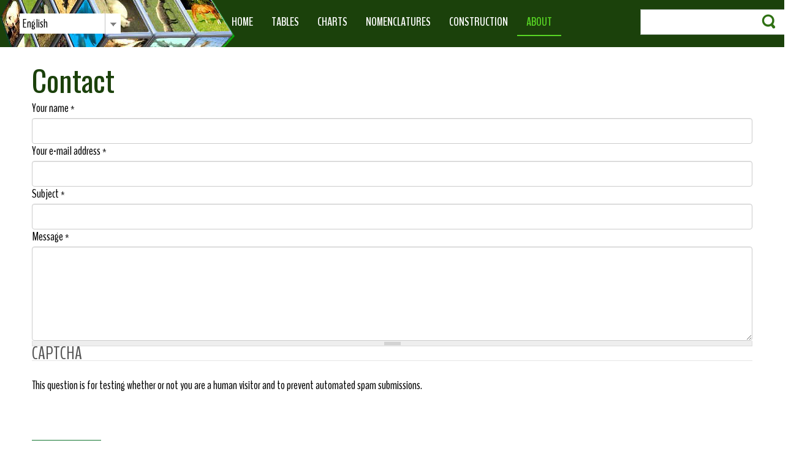

--- FILE ---
content_type: text/html; charset=utf-8
request_url: https://www.feedtables.com/contact
body_size: 7248
content:
<!-- Template Name: Default Template -->

<!DOCTYPE html>
<html lang="en" dir="ltr">
<head>
    <meta http-equiv="Content-Type" content="text/html; charset=utf-8" />
<meta name="Generator" content="Drupal 7 (http://drupal.org)" />
<script src="https://www.recaptcha.net/recaptcha/api.js?hl=en" async="async" defer="defer"></script>
<link rel="shortcut icon" href="https://www.feedtables.com/sites/all/themes/FeedTablesTM09/favicon.ico" type="image/vnd.microsoft.icon" />
    <title>Contact | Tables of composition and nutritional values of feed materials INRA CIRAD AFZ</title>
    <link type="text/css" rel="stylesheet" href="https://www.feedtables.com/sites/default/files/css/css_rEI_5cK_B9hB4So2yZUtr5weuEV3heuAllCDE6XsIkI.css" media="all" />
<link type="text/css" rel="stylesheet" href="https://www.feedtables.com/sites/default/files/css/css_GdZtCfUfuxkJP6M__WSoSqpbJiRBZY2CKW7xBdPCz8c.css" media="all" />
<link type="text/css" rel="stylesheet" href="https://www.feedtables.com/sites/default/files/css/css_Xc9VcV_71ncZEbDhmZQVzQMrhOF4NQ34AUAwUAhow7I.css" media="all" />
<link type="text/css" rel="stylesheet" href="https://www.feedtables.com/sites/default/files/css/css_rhyBgoZ5Xq9PtIkMd1zfYJQ450QNG-pFYb2__qzalbI.css" media="all" />
<link type="text/css" rel="stylesheet" href="//cdn.jsdelivr.net/qtip2/3.0.3/jquery.qtip.min.css" media="all" />
<link type="text/css" rel="stylesheet" href="https://www.feedtables.com/sites/default/files/css/css_b_BODDvmh_Kac6JrUOlP_mzszwuiiqtrUWIQbxPajpo.css" media="all" />
<link type="text/css" rel="stylesheet" href="https://www.feedtables.com/sites/default/files/css/css_uauRoNByAOIIeJKy9Q7SPjRUDFmAWWTdsXww3fe3oXo.css" media="all" />
    <script type="text/javascript" src="https://www.feedtables.com/sites/default/files/js/js_XexEZhbTmj1BHeajKr2rPfyR8Y68f4rm0Nv3Vj5_dSI.js"></script>
<script type="text/javascript" src="https://www.feedtables.com/sites/default/files/js/js_Yf1AnWFFBs4nzSxSEyTUXW3jf_sO6ZLzkWUmPD3Vsk4.js"></script>
<script type="text/javascript" src="https://www.feedtables.com/sites/default/files/js/js_EohiU36fpSOlT5dp4sHnqRpnkAEVbsQEO_Skty5aTKk.js"></script>
<script type="text/javascript" src="https://www.feedtables.com/sites/default/files/js/js_0BO17Xg1kJd8XoMb53-EuxSkItrPykbJYyFaPcLgLB4.js"></script>
<script type="text/javascript" src="//cdn.jsdelivr.net/qtip2/3.0.3/jquery.qtip.min.js"></script>
<script type="text/javascript" src="https://www.feedtables.com/sites/default/files/js/js_2iFjLzn4BoLdaSDG4S3RbBy1BY5R3tqhJC5ayt_qBBc.js"></script>
<script type="text/javascript" src="https://www.feedtables.com/sites/default/files/js/js_kBnp6IdXR-eS875dmpFvAvKPHUYMbSHvVEzxEQ0gFmg.js"></script>
<script type="text/javascript" src="https://www.googletagmanager.com/gtag/js?id=G-KKQG0N6WK3"></script>
<script type="text/javascript">
<!--//--><![CDATA[//><!--
window.dataLayer = window.dataLayer || [];function gtag(){dataLayer.push(arguments)};gtag("js", new Date());gtag("set", "developer_id.dMDhkMT", true);gtag("config", "G-KKQG0N6WK3", {"groups":"default","anonymize_ip":true});gtag("config", "UA-36138017-2", {"groups":"default","anonymize_ip":true});
//--><!]]>
</script>
<script type="text/javascript" src="https://www.feedtables.com/sites/default/files/js/js_Z_Sqycsi4z3ZndILucX-Sx4Wd0JC2gisVnSMQR4QWnY.js"></script>
<script type="text/javascript">
<!--//--><![CDATA[//><!--
jQuery.extend(Drupal.settings, {"basePath":"\/","pathPrefix":"","setHasJsCookie":0,"ajaxPageState":{"theme":"FeedTablesTM09","theme_token":"dAMuznPWmqBQmjkS-2cDoYn5QE3YN9YtLmem6aYEZDw","jquery_version":"1.7","js":{"sites\/all\/modules\/jquery_update\/replace\/jquery\/1.7\/jquery.min.js":1,"misc\/jquery-extend-3.4.0.js":1,"misc\/jquery-html-prefilter-3.5.0-backport.js":1,"misc\/jquery.once.js":1,"misc\/drupal.js":1,"sites\/all\/modules\/jquery_update\/replace\/ui\/ui\/minified\/jquery.ui.effect.min.js":1,"sites\/all\/libraries\/chosen\/chosen.jquery.min.js":1,"sites\/all\/modules\/jquery_update\/replace\/ui\/external\/jquery.cookie.js":1,"sites\/all\/modules\/jquery_update\/replace\/misc\/jquery.form.min.js":1,"misc\/form-single-submit.js":1,"misc\/ajax.js":1,"sites\/all\/modules\/jquery_update\/js\/jquery_update.js":1,"sites\/all\/modules\/entityreference\/js\/entityreference.js":1,"sites\/all\/modules\/back_to_top\/js\/back_to_top.js":1,"sites\/all\/libraries\/colorbox\/jquery.colorbox-min.js":1,"sites\/all\/modules\/colorbox\/js\/colorbox.js":1,"sites\/all\/modules\/colorbox\/styles\/default\/colorbox_style.js":1,"\/\/cdn.jsdelivr.net\/qtip2\/3.0.3\/jquery.qtip.min.js":1,"sites\/all\/modules\/custom_search\/js\/custom_search.js":1,"sites\/all\/modules\/captcha\/captcha.js":1,"sites\/all\/libraries\/ms-Dropdown\/js\/msdropdown\/jquery.dd.min.js":1,"sites\/all\/modules\/views\/js\/base.js":1,"misc\/progress.js":1,"sites\/all\/modules\/views\/js\/ajax_view.js":1,"sites\/all\/modules\/ctools\/js\/jump-menu.js":1,"misc\/collapse.js":1,"misc\/form.js":1,"sites\/all\/modules\/google_analytics\/googleanalytics.js":1,"https:\/\/www.googletagmanager.com\/gtag\/js?id=G-KKQG0N6WK3":1,"0":1,"sites\/all\/modules\/lang_dropdown\/lang_dropdown.js":1,"misc\/textarea.js":1,"sites\/all\/modules\/qtip\/js\/qtip.js":1,"sites\/all\/modules\/chosen\/chosen.js":1},"css":{"modules\/system\/system.base.css":1,"modules\/system\/system.menus.css":1,"modules\/system\/system.messages.css":1,"modules\/system\/system.theme.css":1,"sites\/all\/libraries\/ms-Dropdown\/css\/msdropdown\/dd.css":1,"sites\/all\/libraries\/chosen\/chosen.css":1,"sites\/all\/modules\/chosen\/css\/chosen-drupal.css":1,"modules\/comment\/comment.css":1,"modules\/field\/theme\/field.css":1,"modules\/node\/node.css":1,"modules\/search\/search.css":1,"modules\/user\/user.css":1,"sites\/all\/modules\/views\/css\/views.css":1,"sites\/all\/modules\/back_to_top\/css\/back_to_top.css":1,"sites\/all\/modules\/ckeditor\/css\/ckeditor.css":1,"sites\/all\/modules\/colorbox\/styles\/default\/colorbox_style.css":1,"sites\/all\/modules\/ctools\/css\/ctools.css":1,"sites\/all\/modules\/panels\/css\/panels.css":1,"\/\/cdn.jsdelivr.net\/qtip2\/3.0.3\/jquery.qtip.min.css":1,"sites\/all\/modules\/qtip\/css\/qtip.css":1,"sites\/all\/modules\/lang_dropdown\/msdropdown\/css\/msdropdown\/ldsSkin.css":1,"public:\/\/honeypot\/honeypot.css":1,"sites\/all\/themes\/FeedTablesTM09\/css\/system.menus.css":1,"sites\/all\/themes\/FeedTablesTM09\/css\/system.theme.css":1}},"colorbox":{"opacity":"0.85","current":"{current} of {total}","previous":"\u00ab Prev","next":"Next \u00bb","close":"Close","maxWidth":"98%","maxHeight":"98%","fixed":true,"mobiledetect":true,"mobiledevicewidth":"480px","file_public_path":"\/sites\/default\/files","specificPagesDefaultValue":"admin*\nimagebrowser*\nimg_assist*\nimce*\nnode\/add\/*\nnode\/*\/edit\nprint\/*\nprintpdf\/*\nsystem\/ajax\nsystem\/ajax\/*"},"instances":"{\u0022default\u0022:{\u0022content\u0022:{\u0022text\u0022:\u0022\u0022},\u0022style\u0022:{\u0022tip\u0022:false,\u0022classes\u0022:\u0022\u0022},\u0022position\u0022:{\u0022at\u0022:\u0022bottom right\u0022,\u0022adjust\u0022:{\u0022method\u0022:\u0022\u0022},\u0022my\u0022:\u0022top left\u0022,\u0022viewport\u0022:false},\u0022show\u0022:{\u0022event\u0022:\u0022mouseenter \u0022},\u0022hide\u0022:{\u0022event\u0022:\u0022mouseleave \u0022}},\u0022qtable\u0022:{\u0022content\u0022:{\u0022text\u0022:\u0022\u0022},\u0022style\u0022:{\u0022tip\u0022:false,\u0022classes\u0022:\u0022qtip-green\u0022},\u0022position\u0022:{\u0022at\u0022:\u0022bottom right\u0022,\u0022adjust\u0022:{\u0022method\u0022:\u0022\u0022},\u0022my\u0022:\u0022top left\u0022,\u0022viewport\u0022:false},\u0022show\u0022:{\u0022event\u0022:\u0022mouseenter \u0022},\u0022hide\u0022:{\u0022event\u0022:\u0022mouseleave \u0022}}}","qtipDebug":"{\u0022leaveElement\u0022:0}","custom_search":{"form_target":"_self","solr":0},"lang_dropdown":{"language":{"jsWidget":{"widget":"msdropdown","visibleRows":"2","roundedCorner":0,"animStyle":"slideDown","event":"click","mainCSS":"ldsSkin"}}},"better_exposed_filters":{"views":{"feeds":{"displays":{"block_1":{"filters":[]},"page":{"filters":[]},"block_3":{"filters":[]}}},"parameter_categories":{"displays":{"block_2":{"filters":[]},"block_1":{"filters":[]}}},"parameters":{"displays":{"block_1":{"filters":[]}}}}},"chosen":{"selector":"select#edit-parameter-ti-id, select#edit-feed-ti-id, select#edit-feed-ch-id","minimum_single":20,"minimum_multiple":20,"minimum_width":0,"options":{"allow_single_deselect":false,"disable_search":false,"disable_search_threshold":0,"search_contains":false,"placeholder_text_multiple":"Choose","placeholder_text_single":"Choose","no_results_text":"No results","inherit_select_classes":true}},"urlIsAjaxTrusted":{"\/contact":true,"\/views\/ajax":true,"\/search\/node":true},"views":{"ajax_path":"\/views\/ajax","ajaxViews":{"views_dom_id:dca5fc96dee2c297fe18ca2ae8830337":{"view_name":"parameters","view_display_id":"block_1","view_args":"","view_path":"contact","view_base_path":"content\/parameters","view_dom_id":"dca5fc96dee2c297fe18ca2ae8830337","pager_element":0}}},"back_to_top":{"back_to_top_button_trigger":"100","back_to_top_button_text":"Back to top","#attached":{"library":[["system","ui"]]}},"googleanalytics":{"account":["G-KKQG0N6WK3","UA-36138017-2"],"trackOutbound":1,"trackMailto":1,"trackDownload":1,"trackDownloadExtensions":"7z|aac|arc|arj|asf|asx|avi|bin|csv|doc(x|m)?|dot(x|m)?|exe|flv|gif|gz|gzip|hqx|jar|jpe?g|js|mp(2|3|4|e?g)|mov(ie)?|msi|msp|pdf|phps|png|ppt(x|m)?|pot(x|m)?|pps(x|m)?|ppam|sld(x|m)?|thmx|qtm?|ra(m|r)?|sea|sit|tar|tgz|torrent|txt|wav|wma|wmv|wpd|xls(x|m|b)?|xlt(x|m)|xlam|xml|z|zip","trackColorbox":1}});
//--><!]]>
</script>
        <script>
    var themeHasJQuery = !!window.jQuery;
</script>
<script type="text/javascript" src="/sites/all/themes/FeedTablesTM09/js/jquery.js?version=1.0.944"></script>
<script>
    window._$ = jQuery.noConflict(themeHasJQuery);
</script>
    <meta name="viewport" content="width=device-width, initial-scale=1.0">
<link rel="stylesheet" href="https://www.feedtables.com/sites/all/themes/FeedTablesTM09/css/bootstrap.css?version=1.0.944" media="screen" />
<script type="text/javascript" src="/sites/all/themes/FeedTablesTM09/js/bootstrap.min.js?version=1.0.944"></script>
<!--[if lte IE 9]>
<link rel="stylesheet" type="text/css" href="/sites/all/themes/FeedTablesTM09/css/layout.ie.css" />
<script src="/sites/all/themes/FeedTablesTM09/js/layout.ie.js"></script>
<![endif]-->
<link class="" href='//fonts.googleapis.com/css?family=BenchNine:300,regular,700|Oswald:300,regular,700&subset=latin' rel='stylesheet' type='text/css'>
<script type="text/javascript" src="/sites/all/themes/FeedTablesTM09/js/layout.core.js"></script>
    
    
    <link rel="stylesheet" type="text/css" href="https://www.feedtables.com/sites/all/themes/FeedTablesTM09/css/style.css?version=1.0.944" media="all" />
    <script type="text/javascript" src="/sites/all/themes/FeedTablesTM09/js/script.js?version=1.0.944"></script>
    <script>
        var themeParam = '';
    </script>
    <script type="text/javascript" src="/sites/all/themes/FeedTablesTM09/js/preview.js"></script>
</head>
<body class="html not-front not-logged-in no-sidebars page-contact i18n-en bootstrap bd-body-2  bd-pagebackground  bd-margins" >

        <header class=" bd-headerarea-1 bd-margins">
        <div data-affix
     data-offset=""
     data-fix-at-screen="top"
     data-clip-at-control="top"
     
 data-enable-lg
     
 data-enable-md
     
 data-enable-sm
     
     class=" bd-affix-1 bd-no-margins bd-margins "><section class=" bd-section-9 bd-page-width bd-tagstyles   bd-no-margins" id="section3" data-section-title="Top White with Three Containers">
    <div class="bd-container-inner bd-margins clearfix">
        <div class=" bd-layoutcontainer-29 bd-columns bd-no-margins">
    <div class="bd-container-inner">
        <div class="container-fluid">
            <div class="row 
 bd-row-flex 
 bd-row-align-middle">
                <div class=" bd-columnwrapper-71 
 col-md-2
 col-sm-4">
    <div class="bd-layoutcolumn-71 bd-column" ><div class="bd-vertical-align-wrapper">            
            <div class=" bd-drupalregion-19">
                <div class="region region-drupalregion-1">
    
<div  class=" bd-block bd-own-margins block block-lang-dropdown" id="block-lang-dropdown-language">
        <div class=" bd-blockcontent bd-tagstyles content">
    <form class="lang_dropdown_form language" id="lang_dropdown_form_language" action="/contact" method="post" accept-charset="UTF-8"><div><div class="form-item form-type-select form-item-lang-dropdown-select">
 <select class="lang-dropdown-select-element form-select" id="lang-dropdown-select-language" style="width:165px" name="lang_dropdown_select"><option value="en" selected="selected">English</option><option value="fr">Français</option></select>
</div>
<input type="hidden" name="en" value="/contact" />
<input type="hidden" name="fr" value="/fr/contact" />
<noscript><div>
<input type="submit" id="edit-submit--2" name="op" value="Go" />
</div></noscript><input type="hidden" name="form_build_id" value="form--PUqsEqZgjQK9Hesf_IizPJP4ef8Dno3IBTv36d9Cy4" />
<input type="hidden" name="form_id" value="lang_dropdown_form" />
</div></form></div>
</div>  </div>            </div>
            
            </div></div>
</div>
	
		<div class=" bd-columnwrapper-76 
 col-md-8
 col-sm-4">
    <div class="bd-layoutcolumn-76 bd-column" ><div class="bd-vertical-align-wrapper">            <div class="region region-hmenu-3">
            <nav class=" bd-hmenu-3 block block-system block-menu" id="block-system-main-menu"  data-responsive-menu="true" data-responsive-levels="expand on click" data-responsive-type="" data-offcanvas-delay="0ms" data-offcanvas-duration="700ms" data-offcanvas-timing-function="ease">
    
        <div class=" bd-menuoverlay-80 bd-menu-overlay"></div>
        <div class=" bd-responsivemenu-2 collapse-button">
    <div class="bd-container-inner">
        <div class="bd-menuitem-50 ">
            <a  data-toggle="collapse"
                data-target=".bd-hmenu-3 .collapse-button + .navbar-collapse"
                href="#" onclick="return false;">
                    <span></span>
            </a>
        </div>
    </div>
</div>
        <div class="navbar-collapse collapse ">
        <div class=" bd-horizontalmenu-8 clearfix">
            <div class="bd-container-inner">
                
                                                <ul class=" bd-menu-15 nav nav-pills navbar-left menu"><li class=" bd-menuitem-44 bd-toplevel-item first leaf"><a href="/" title=""><span>Home</span></a></li>
<li class=" bd-menuitem-44 bd-toplevel-item expanded bd-submenu-icon-only"><a href="/content/tables"><span>Tables</span></a><div class="bd-menu-16-popup"><ul class=" bd-menu-16"><li class=" bd-menuitem-45 bd-sub-item first leaf bd-menuitem-47"><a href="/content/tables" title=""><span>Overview</span></a></li>
<li class=" bd-menuitem-45 bd-sub-item leaf bd-menuitem-47"><a href="/content/table-feed-profile" title=""><span>Feed profiles</span></a></li>
<li class=" bd-menuitem-45 bd-sub-item leaf bd-menuitem-47"><a href="/content/table-parameter-profile" title=""><span>Parameter profiles</span></a></li>
<li class=" bd-menuitem-45 bd-sub-item leaf bd-menuitem-47"><a href="/content/table-as-fed" title="Table data expressed on as fed basis"><span>Table data (as fed)</span></a></li>
<li class=" bd-menuitem-45 bd-sub-item leaf bd-menuitem-47"><a href="/content/table-dry-matter" title="Table data expressed on dry matter"><span>Table data (dry matter)</span></a></li>
<li class=" bd-menuitem-45 bd-sub-item last leaf bd-menuitem-47"><a href="/content/table-as-fed-custom" title="Customisable table data expressed on as fed basis"><span>Custom table data (as fed)</span></a></li>
</ul></div></li>
<li class=" bd-menuitem-44 bd-toplevel-item expanded bd-submenu-icon-only"><a href="/charts/ranking" title=""><span>Charts</span></a><div class="bd-menu-16-popup"><ul class=" bd-menu-16"><li class=" bd-menuitem-45 bd-sub-item first leaf bd-menuitem-47"><a href="/charts/ranking" title="Feed ranking per parameter"><span>By parameter</span></a></li>
<li class=" bd-menuitem-45 bd-sub-item leaf bd-menuitem-47"><a href="/charts/main" title="Main constituents (values expressed as fed)"><span>Main constituents (as fed)</span></a></li>
<li class=" bd-menuitem-45 bd-sub-item leaf bd-menuitem-47"><a href="/charts/main_dry_matter" title="Chart of main constituents, expressed on dry matter"><span>Main constituents (DM)</span></a></li>
<li class=" bd-menuitem-45 bd-sub-item leaf bd-menuitem-47"><a href="/charts/minerals" title="Minerals"><span>Minerals</span></a></li>
<li class=" bd-menuitem-45 bd-sub-item leaf bd-menuitem-47"><a href="/charts/amino-acids" title="Amino acids"><span>Amino acids</span></a></li>
<li class=" bd-menuitem-45 bd-sub-item leaf bd-menuitem-47"><a href="/charts/fatty-acids" title=""><span>Fatty acids</span></a></li>
<li class=" bd-menuitem-45 bd-sub-item leaf bd-menuitem-47"><a href="/charts/energy-kcal" title=""><span>Energy values (kcal)</span></a></li>
<li class=" bd-menuitem-45 bd-sub-item leaf bd-menuitem-47"><a href="/charts/energy-mj" title=""><span>Energy values (MJ)</span></a></li>
<li class=" bd-menuitem-45 bd-sub-item last leaf bd-menuitem-47"><a href="/charts/forage-units" title="Forage units for ruminants"><span>Forage units</span></a></li>
</ul></div></li>
<li class=" bd-menuitem-44 bd-toplevel-item expanded bd-submenu-icon-only"><a href="/content/feeds" title="Nomenclatures of feeds and parameters"><span>Nomenclatures</span></a><div class="bd-menu-16-popup"><ul class=" bd-menu-16"><li class=" bd-menuitem-45 bd-sub-item first leaf bd-menuitem-47"><a href="/content/feeds" title="Feed nomenclature"><span>Feeds</span></a></li>
<li class=" bd-menuitem-45 bd-sub-item last leaf bd-menuitem-47"><a href="/content/parameters" title="List of nutriments and nutritional values"><span>Parameters</span></a></li>
</ul></div></li>
<li class=" bd-menuitem-44 bd-toplevel-item expanded bd-submenu-icon-only"><a href="/content/creation" title=""><span>Construction</span></a><div class="bd-menu-16-popup"><ul class=" bd-menu-16"><li class=" bd-menuitem-45 bd-sub-item first leaf bd-menuitem-47"><a href="/content/principles-and-methods" title="Principles and methods"><span>Principles and methods</span></a></li>
<li class=" bd-menuitem-45 bd-sub-item leaf bd-menuitem-47"><a href="/content/ruminants-0"><span>Ruminants</span></a></li>
<li class=" bd-menuitem-45 bd-sub-item leaf bd-menuitem-47"><a href="/content/pigs-0" title="Nutritional values for pigs"><span>Pigs</span></a></li>
<li class=" bd-menuitem-45 bd-sub-item leaf bd-menuitem-47"><a href="/content/poultry-0"><span>Poultry</span></a></li>
<li class=" bd-menuitem-45 bd-sub-item leaf bd-menuitem-47"><a href="/content/rabbits-0" title="Nutritional values for rabbits"><span>Rabbits</span></a></li>
<li class=" bd-menuitem-45 bd-sub-item leaf bd-menuitem-47"><a href="/content/horses-0"><span>Horses</span></a></li>
<li class=" bd-menuitem-45 bd-sub-item leaf bd-menuitem-47"><a href="/content/salmonids"><span>Salmonids</span></a></li>
<li class=" bd-menuitem-45 bd-sub-item leaf bd-menuitem-47"><a href="/content/biological-values-minerals" title="Relative biological values of mineral sources"><span>Mineral sources</span></a></li>
<li class=" bd-menuitem-45 bd-sub-item last leaf bd-menuitem-47"><a href="/content/environmental-data" title="Environmental data"><span>Environmental data</span></a></li>
</ul></div></li>
<li class=" bd-menuitem-44 bd-toplevel-item last expanded active-trail bd-submenu-icon-only"><a href="/content/inra-cirad-afz-feed-tables" title="" class="active-trail active"><span>About</span></a><div class="bd-menu-16-popup"><ul class=" bd-menu-16"><li class=" bd-menuitem-45 bd-sub-item first leaf bd-menuitem-47"><a href="/content/authors" title="Authors"><span>Authors</span></a></li>
<li class=" bd-menuitem-45 bd-sub-item leaf bd-menuitem-47"><a href="/content/acknowledgements" title="Acknowledgements"><span>Acknowledgements</span></a></li>
<li class=" bd-menuitem-45 bd-sub-item leaf active-trail bd-menuitem-47"><a href="/contact" title="Contact form" class="active-trail active"><span>Contact</span></a></li>
<li class=" bd-menuitem-45 bd-sub-item last leaf bd-menuitem-47"><a href="/user" title="Administration"><span>Administration</span></a></li>
</ul></div></li>
</ul>
                
            </div>
        </div>
        <div class="bd-menu-close-icon">
    <a href="#" class="bd-icon  bd-icon-84"></a>
</div>
    
        </div>
</nav>        </div>
    </div></div>
</div>
	
		<div class=" bd-columnwrapper-74 
 col-md-2
 col-sm-4">
    <div class="bd-layoutcolumn-74 bd-column" ><div class="bd-vertical-align-wrapper"><form class="data-control-id-1473331 bd-search-12 form-inline" action="/search/node" method="post" id="search-form" accept-charset="UTF-8">    <div class="bd-container-inner">
    <div class="bd-search-wrapper">
        
            <input class="data-control-id-1473322 bd-bootstrapinput-13 form-control form-text" size="" placeholder="" type="text" id="edit-keys" name="keys" value="" maxlength="255" />            <a href="#" class="bd-icon-19 bd-icon " link-disable="true"></a>
    </div>
</div>
<script>
    (function (jQuery, $) {
        jQuery('.bd-search-12 .bd-icon-19').bind('click', function (e) {
            e.preventDefault();
            jQuery('#search-form').submit();
        });
    })(window._$, window._$);
</script>
<div><input type="hidden" name="form_build_id" value="form-Z2FlJ5cNRia2QOTDDdOmHoIVqLI34na5t8-ZtJKR1vo" />
<input type="hidden" name="form_id" value="search_form" />
</div></form></div></div>
</div>
            </div>
        </div>
    </div>
</div>
    </div>
</section></div>
</header>
	
		<div class=" bd-stretchtobottom-6 bd-stretch-to-bottom" data-control-selector=".bd-contentlayout-2">
<div class="bd-contentlayout-2 bd-page-width   bd-sheetstyles-3   bd-no-margins bd-margins" >
    <div class="bd-container-inner">

        <div class="bd-flex-vertical bd-stretch-inner bd-no-margins">
            
            <div class="bd-flex-horizontal bd-flex-wide bd-no-margins">
                
                <div class="bd-flex-vertical bd-flex-wide bd-no-margins">
                    

                    <div class=" bd-layoutitemsbox-12 bd-flex-wide bd-margins">
    	
		<div class=" bd-content-4 clearfix">
            
         <div class=" bd-blog">
            <div class="bd-container-inner">
                
                            <h2 class=" bd-container-29 bd-tagstyles">Contact</h2>
                    
                <div class=" bd-grid-10 bd-margins">
                  <div class="container-fluid">
                    <div class="separated-grid row">
                                            
                        <div class="separated-item-26 col-md-12 ">
                        
                            <div class="bd-griditem-26">
                                <!-- Drupal block classes and id_attributes were removed from here to support Themler functionality such as DnD and Blog layout-->
<!-- Drupal block classes and id_attributes were removed from here to support Themler functionality such as DnD and Blog layout-->
<form class="user-info-from-cookie contact-form" action="/contact" method="post" id="contact-site-form" accept-charset="UTF-8"><div><div class="form-item form-type-textfield form-item-name">
  <label for="edit-name">Your name <span class="form-required" title="This field is required.">*</span></label>
 <input type="text" id="edit-name" name="name" value="" size="60" maxlength="255" class="form-text required" />
</div>
<div class="form-item form-type-textfield form-item-mail">
  <label for="edit-mail">Your e-mail address <span class="form-required" title="This field is required.">*</span></label>
 <input type="text" id="edit-mail" name="mail" value="" size="60" maxlength="255" class="form-text required" />
</div>
<div class="form-item form-type-textfield form-item-subject">
  <label for="edit-subject">Subject <span class="form-required" title="This field is required.">*</span></label>
 <input type="text" id="edit-subject" name="subject" value="" size="60" maxlength="255" class="form-text required" />
</div>
<div class="form-item form-type-textarea form-item-message">
  <label for="edit-message">Message <span class="form-required" title="This field is required.">*</span></label>
 <div class="form-textarea-wrapper resizable"><textarea id="edit-message" name="message" cols="60" rows="5" class="form-textarea required"></textarea></div>
</div>
<input type="hidden" name="form_build_id" value="form-vzNBSZXL_7kiRZz6OAXcdFmnR2N1r_JqjQA3VLgk8ig" />
<input type="hidden" name="form_id" value="contact_site_form" />
<input type="hidden" name="honeypot_time" value="1769902813|f1nXyWwUS2AuUPp2TgO_7eQq4KRx-6jLpQVSvywSzvA" />
<fieldset class="captcha form-wrapper"><legend><span class="fieldset-legend">CAPTCHA</span></legend><div class="fieldset-wrapper"><div class="fieldset-description">This question is for testing whether or not you are a human visitor and to prevent automated spam submissions.</div><input type="hidden" name="captcha_sid" value="198225" />
<input type="hidden" name="captcha_token" value="32ed486268339760218bc759632139ff" />
<input type="hidden" name="captcha_response" value="Google no captcha" />
<div class="g-recaptcha" data-sitekey="6LdRW_8ZAAAAAPjgJIEbmywlYwMkgTMW3R-nv312" data-theme="light" data-type="image"></div></div></fieldset>
<div class="form-actions form-wrapper" id="edit-actions"><input type="submit" id="edit-submit" name="op" value="Send message" /></div><div class="url-textfield"><div class="form-item form-type-textfield form-item-url">
  <label for="edit-url">Leave this field blank </label>
 <input autocomplete="off" type="text" id="edit-url" name="url" value="" size="20" maxlength="128" class="form-text" />
</div>
</div></div></form>                            </div>
                        </div>
                                        </div>
                  </div>
                </div>
                
                 </div>
        </div>
</div>
</div>

                    
                </div>
                
            </div>
            
        </div>

    </div>
</div></div>
	
		<footer class=" bd-footerarea-1 bd-margins">
        <section class=" bd-section-28 bd-tagstyles" id="section19" data-section-title="Logos">
    <div class="bd-container-inner bd-margins clearfix">
        <div class=" bd-layoutcontainer-31 bd-columns bd-no-margins">
    <div class="bd-container-inner">
        <div class="container-fluid">
            <div class="row 
 bd-row-flex 
 bd-row-align-middle">
                <div class=" bd-columnwrapper-11 
 col-sm-2
 col-xs-12">
    <div class="bd-layoutcolumn-11 bd-column" ><div class="bd-vertical-align-wrapper"><a class="bd-imagelink-4  bd-own-margins "  href="https://www.inrae.fr">
<img class=" bd-imagestyles" src="https://www.feedtables.com/sites/all/themes/FeedTablesTM09/images/../images/4d5884dbaba29a8ef391b9da1dbec2a6_logo_inrae.jpg"
 alt="INRAE">
</a></div></div>
</div>
	
		<div class=" bd-columnwrapper-32 
 col-sm-2
 col-xs-9">
    <div class="bd-layoutcolumn-32 bd-column" ><div class="bd-vertical-align-wrapper"><a class="bd-imagelink-9  bd-own-margins "  href="https://www.cirad.fr">
<img class=" bd-imagestyles" src="https://www.feedtables.com/sites/all/themes/FeedTablesTM09/images/../images/58d25c08de697092fa12f957fe1279a7_logo_cirad_80px.jpg"
 alt="CIRAD">
</a></div></div>
</div>
	
		<div class=" bd-columnwrapper-70 
 col-sm-1
 col-xs-3">
    <div class="bd-layoutcolumn-70 bd-column" ><div class="bd-vertical-align-wrapper"><a class="bd-imagelink-11  bd-own-margins "  href="https://www.zootechnie.fr">
<img class=" bd-imagestyles" src="https://www.feedtables.com/sites/all/themes/FeedTablesTM09/images/../images/f317abf853079cd249eec82a554ae803_logo_afz_100px.jpg"
 alt="Association française de zootechnie">
</a></div></div>
</div>
	
		<div class=" bd-columnwrapper-78 
 col-sm-2
 col-xs-12">
    <div class="bd-layoutcolumn-78 bd-column" ><div class="bd-vertical-align-wrapper">            
            <div class=" bd-drupalregion-28">
                <div class="region region-drupalregion-16">
    
<div  class=" bd-block-14 bd-own-margins block block-block" id="block-block-6">
        
    <div class=" bd-blockheader bd-tagstyles">
                <h4>This project is supported by</h4>
            </div>
    
    <div class=" bd-blockcontent bd-tagstyles content">
    <p>This project is supported by</p>
</div>
</div>  </div>            </div>
            
            </div></div>
</div>
	
		<div class=" bd-columnwrapper-88 
 col-sm-3
 col-xs-12">
    <div class="bd-layoutcolumn-88 bd-column" ><div class="bd-vertical-align-wrapper"><a class="bd-imagelink-16  bd-own-margins "  href="https://en.metex-noovistago.com/">
<img class=" bd-imagestyles" src="https://www.feedtables.com/sites/all/themes/FeedTablesTM09/images/../images/1f2186a3c3cff2bbd5d0f1b6f57d58af_eurolysine_sd.png"
 alt="METEX NOOVISTAGO">
</a></div></div>
</div>
	
		<div class=" bd-columnwrapper-92 
 col-sm-2
 col-xs-12">
    <div class="bd-layoutcolumn-92 bd-column" ><div class="bd-vertical-align-wrapper"><a class="bd-imagelink-18  bd-own-margins "  href="http://www.eaap.org/">
<img class=" bd-imagestyles" src="https://www.feedtables.com/sites/all/themes/FeedTablesTM09/images/../images/3719d67cbf16f402d475dc36a46cb919_logo_EAAP.jpg"
 alt="EAAP">
</a></div></div>
</div>
            </div>
        </div>
    </div>
</div>
    </div>
</section>
	
		<section class=" bd-section-2 bd-tagstyles" id="section2" data-section-title="">
    <div class="bd-container-inner bd-margins clearfix">
        <div class=" bd-layoutcontainer-28 bd-columns bd-no-margins">
    <div class="bd-container-inner">
        <div class="container-fluid">
            <div class="row ">
                <div class=" bd-columnwrapper-67 
 col-md-4
 col-sm-3
 col-xs-12">
    <div class="bd-layoutcolumn-67 bd-column" ><div class="bd-vertical-align-wrapper">            
            <div class=" bd-drupalregion-4">
                <div class="region region-drupalregion-3">
    
<div  class=" bd-block-4 bd-own-margins block block-block" id="block-block-2">
        <div class=" bd-blockcontent bd-tagstyles content">
    <p>INRAE CIRAD AFZ © 2017-2024. Eurolysine and EAAP are supporting this project</p>
</div>
</div>  </div>            </div>
            
            </div></div>
</div>
	
		<div class=" bd-columnwrapper-68 
 col-md-4
 col-sm-3
 col-xs-12">
    <div class="bd-layoutcolumn-68 bd-column" ><div class="bd-vertical-align-wrapper">            
            <div class=" bd-drupalregion-6">
                <div class="region region-drupalregion-5">
    
<div  class=" bd-block-5 bd-own-margins block block-menu" id="block-menu-menu-footer-menu">
        <div class=" bd-blockcontent bd-tagstyles bd-custom-bulletlist content">
    <ul class="menu"><li class="first leaf"><a href="/content/informations-legales" title="Legal information"><span>Legal information</span></a></li>
<li class="leaf"><a href="/content/terms-use" title="Terms of use"><span>Terms of use</span></a></li>
<li class="leaf"><a href="/content/privacy-policy" title="Privacy policy"><span>Privacy policy</span></a></li>
<li class="last leaf active-trail"><a href="/contact" title="Contact form" class="active-trail active"><span>Contact</span></a></li>
</ul></div>
</div>  </div>            </div>
            
            </div></div>
</div>
	
		<div class=" bd-columnwrapper-69 
 col-md-4
 col-sm-3
 col-xs-12">
    <div class="bd-layoutcolumn-69 bd-column" ><div class="bd-vertical-align-wrapper"></div></div>
</div>
            </div>
        </div>
    </div>
</div>
	
		


<div class=" bd-pagefooter-2">
    <div class="bd-container-inner">
        
            <a href='http://www.themler.io/drupal-themes' target="_blank">Drupal Theme</a> created with <a href='http://themler.io' target="_blank">Themler</a>.
    </div>
</div>






    </div>
</section>
</footer>
    </body>
</html>